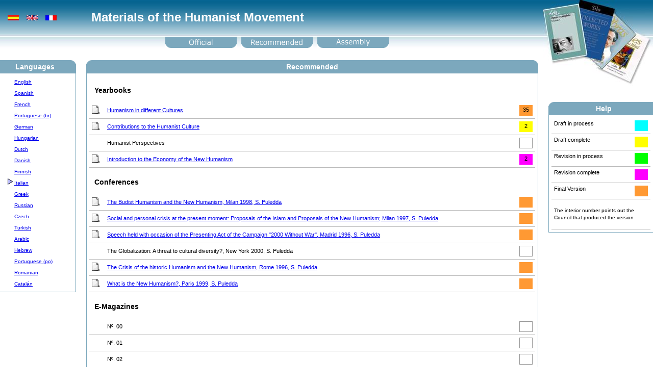

--- FILE ---
content_type: text/html; charset=UTF-8
request_url: https://www.materiales-mh.org/index.php?d=en&l=it&c=200-299
body_size: 18275
content:
<!DOCTYPE HTML PUBLIC "-//W3C//DTD HTML 4.01 Transitional//EN"
        "http://www.w3.org/TR/html4/loose.dtd">
<html>
	<head>
		<meta http-equiv="content-type" content="text/html; charset=utf-8">
		<link rel="stylesheet" href="mh-main.css" type="text/css" >
		<title>
		Materials of the Humanist Movement		</title>
	</head>
	<body>
		<a name="pageTop">
		</a>
		<div id="pageArea">
			<table cellpadding="0" cellspacing="0" border="0" id="mainTable" width="100%">
				<tr>
					<td valign="top" width="120">

<div class="hChoice">
<a href="/index.php?d=es&amp;l=it&amp;c=200-299"><img src="images/flag-es.gif" alt="Spanish" title="Spanish" border="0" width="22" height="10" class="flag"></a><a href="/index.php?d=en&amp;l=it&amp;c=200-299"><img src="images/flag-en.gif" alt="English" title="English" border="0" width="22" height="10" class="flag"></a><a href="/index.php?d=fr&amp;l=it&amp;c=200-299"><img src="images/flag-fr.gif" alt="French" title="French" border="0" width="22" height="10" class="flag"></a></div>
					</td>
					<td valign="top">
						<h1 class="mainTitle">
Materials of the Humanist Movement						</h1>
					</td>
					<td valign="top" rowspan="3" align="right" width="215">
						<img src="images/books.jpg" id="books" alt="" width="215" height="180" border="0" >
						
					<div id="helpArea">
							<table cellpadding="0" cellspacing="0" border="0" class="boxedHeadRight">
								<tr>
									<th valign="top"  width="12">
										<img src="images/but-toproundleft.gif" alt="" width="12" height="22" border="0" >
									</th>
									<th valign="top">
<h2 class="resTitle">Help</h2>
									</th>
								</tr>
								<tr>
									<td valign="top" colspan="2">
<table cellpadding="0" cellspacing="0" border="0" class="helpTable" width="100%">
<tr>
<td class="helpLine" valign="top">
Draft in process</td><td valign="top" align="right" class="helpLine" ><div class="oneRecordInfo statuscyan">&nbsp;</div>
</td>
</tr><tr>
<td class="helpLine" valign="top">
Draft complete</td><td valign="top" align="right" class="helpLine" ><div class="oneRecordInfo statusyellow">&nbsp;</div>
</td>
</tr><tr>
<td class="helpLine" valign="top">
Revision in process</td><td valign="top" align="right" class="helpLine" ><div class="oneRecordInfo statusgreen">&nbsp;</div>
</td>
</tr><tr>
<td class="helpLine" valign="top">
Revision complete</td><td valign="top" align="right" class="helpLine" ><div class="oneRecordInfo statuspurple">&nbsp;</div>
</td>
</tr><tr>
<td class="helpLine" valign="top">
Final Version</td><td valign="top" align="right" class="helpLine" ><div class="oneRecordInfo statusorange">&nbsp;</div>
</td>
</tr><tr>
<td class="helpLine" valign="top" colspan="2">
<p>
The interior number points out the Council that produced the version</p>
</td>
</tr>
</table>



									</td>
								</tr>
							</table>
						</div>

						
						
						
					</td>
				</tr>
				<tr>
					<td colspan="2" align="center">		
						<div id="topNav">
							<a href="/index.php?d=en&amp;l=it&amp;c=100-199"><img src="images/topnav-official-en.gif" alt="Official" width="140" height="22" border="0" ></a>
							<a href="/index.php?d=en&amp;l=it&amp;c=200-299"><img src="images/topnav-recommended-en.gif" alt="Recommended" width="140" height="22" border="0" ></a>
							<a href="/index.php?d=en&amp;l=it&amp;c=300-399"><img src="images/topnav-assembly-en.gif" alt="Assembly" width="140" height="22" border="0" ></a>
						</div>
					</td>
				</tr>
				<tr>
					<td valign="top">
						<div id="languagesArea">
							<table cellpadding="0" cellspacing="0" border="0" class="boxedHeadLeft">
								<tr>
									<th valign="top">
<h2 class="resTitle">Languages</h2>
									</th>
									<th valign="top" align="right">
										<img src="images/but-toproundright.gif" alt="" width="12" height="22" border="0" >
									</th>
								</tr>
								<tr>
									<td valign="top" colspan="2">
<p class="mLang"><img src="images/1x1.gif" alt="" width="13" height="12" border="0"><a href="/index.php?d=en&amp;l=en&amp;c=200-299">English</a></p><p class="mLang"><img src="images/1x1.gif" alt="" width="13" height="12" border="0"><a href="/index.php?d=en&amp;l=es&amp;c=200-299">Spanish</a></p><p class="mLang"><img src="images/1x1.gif" alt="" width="13" height="12" border="0"><a href="/index.php?d=en&amp;l=fr&amp;c=200-299">French</a></p><p class="mLang"><img src="images/1x1.gif" alt="" width="13" height="12" border="0"><a href="/index.php?d=en&amp;l=pt&amp;c=200-299">Portuguese (br)</a></p><p class="mLang"><img src="images/1x1.gif" alt="" width="13" height="12" border="0"><a href="/index.php?d=en&amp;l=de&amp;c=200-299">German</a></p><p class="mLang"><img src="images/1x1.gif" alt="" width="13" height="12" border="0"><a href="/index.php?d=en&amp;l=hu&amp;c=200-299">Hungarian</a></p><p class="mLang"><img src="images/1x1.gif" alt="" width="13" height="12" border="0"><a href="/index.php?d=en&amp;l=nl&amp;c=200-299">Dutch</a></p><p class="mLang"><img src="images/1x1.gif" alt="" width="13" height="12" border="0"><a href="/index.php?d=en&amp;l=da&amp;c=200-299">Danish</a></p><p class="mLang"><img src="images/1x1.gif" alt="" width="13" height="12" border="0"><a href="/index.php?d=en&amp;l=fi&amp;c=200-299">Finnish</a></p><p class="mLang"><img src="images/icon-arrow.gif" alt="" width="13" height="12" border="0"><a href="/index.php?d=en&amp;l=it&amp;c=200-299">Italian</a></p><p class="mLang"><img src="images/1x1.gif" alt="" width="13" height="12" border="0"><a href="/index.php?d=en&amp;l=el&amp;c=200-299">Greek</a></p><p class="mLang"><img src="images/1x1.gif" alt="" width="13" height="12" border="0"><a href="/index.php?d=en&amp;l=ru&amp;c=200-299">Russian</a></p><p class="mLang"><img src="images/1x1.gif" alt="" width="13" height="12" border="0"><a href="/index.php?d=en&amp;l=cs&amp;c=200-299">Czech</a></p><p class="mLang"><img src="images/1x1.gif" alt="" width="13" height="12" border="0"><a href="/index.php?d=en&amp;l=tr&amp;c=200-299">Turkish</a></p><p class="mLang"><img src="images/1x1.gif" alt="" width="13" height="12" border="0"><a href="/index.php?d=en&amp;l=ar&amp;c=200-299">Arabic</a></p><p class="mLang"><img src="images/1x1.gif" alt="" width="13" height="12" border="0"><a href="/index.php?d=en&amp;l=he&amp;c=200-299">Hebrew</a></p><p class="mLang"><img src="images/1x1.gif" alt="" width="13" height="12" border="0"><a href="/index.php?d=en&amp;l=po&amp;c=200-299">Portuguese (po)</a></p><p class="mLang"><img src="images/1x1.gif" alt="" width="13" height="12" border="0"><a href="/index.php?d=en&amp;l=ro&amp;c=200-299">Romanian</a></p><p class="mLang"><img src="images/1x1.gif" alt="" width="13" height="12" border="0"><a href="/index.php?d=en&amp;l=ca&amp;c=200-299">Catal&aacute;n</a></p>									</td>
								</tr>
							</table>
						</div>
					</td>
					<td valign="top">
						<div id="resultArea">
							<table cellpadding="0" cellspacing="0" border="0" class="boxedArea" width="100%">
								<tr>
									<th valign="top" align="left" width="12">
										<img src="images/but-toproundleft.gif" alt="" width="12" height="22" border="0">
									</th>
									<th valign="top" width="100%">
<h2 class="resTitle">Recommended</h2>
									</th>
									<th valign="top" align="right" width="12"><img src="images/but-toproundright.gif" alt="" width="12" height="22" border="0"></th>
								</tr>
								<tr>
									<td valign="top" colspan="3">

<div class="recordArea">
<table cellpadding="0" cellspacing="0" border="0" class="recordTable" width="100%">

<tr><td colspan="3"><h3 class="category">Yearbooks</h3></td></tr><tr><td class="oneRecord" width="20"><a href="download/it/umanesimonellediverseculturerevisione2009.rtf.zip"><img src="images/icon-blank.gif" alt="" width="16" height="16" border="0"></a>&nbsp;</td><td class="oneRecord"><a href="download/it/umanesimonellediverseculturerevisione2009.rtf.zip">Humanism in different Cultures</a></td><td class="oneRecord"><div class="oneRecordInfo statusorange">35</div></td></tr><tr><td class="oneRecord" width="20"><a href="download/it/ital_anua2aportes_v2_c2.zip"><img src="images/icon-blank.gif" alt="" width="16" height="16" border="0"></a>&nbsp;</td><td class="oneRecord"><a href="download/it/ital_anua2aportes_v2_c2.zip">Contributions to the Humanist Culture</a></td><td class="oneRecord"><div class="oneRecordInfo statusyellow">2</div></td></tr><tr><td class="oneRecord" width="20"><img src="images/1x1.gif" alt="" width="16" height="16" border="0">&nbsp;</td><td class="oneRecord">Humanist Perspectives</td><td class="oneRecord"><div class="oneRecordInfo status">&nbsp;</div></td></tr><tr><td class="oneRecord" width="20"><a href="download/it/ital_anua4introeconomia_v4_c2.zip"><img src="images/icon-blank.gif" alt="" width="16" height="16" border="0"></a>&nbsp;</td><td class="oneRecord"><a href="download/it/ital_anua4introeconomia_v4_c2.zip">Introduction to the Economy of the New Humanism</a></td><td class="oneRecord"><div class="oneRecordInfo statuspurple">2</div></td></tr><tr><td colspan="3"><h3 class="category">Conferences</h3></td></tr><tr><td class="oneRecord" width="20"><a href="download/it/ital_puledda_milan98_budista_v5.zip"><img src="images/icon-blank.gif" alt="" width="16" height="16" border="0"></a>&nbsp;</td><td class="oneRecord"><a href="download/it/ital_puledda_milan98_budista_v5.zip">The Budist Humanism and the New Humanism, Milan 1998, S. Puledda</a></td><td class="oneRecord"><div class="oneRecordInfo statusorange">&nbsp;</div></td></tr><tr><td class="oneRecord" width="20"><a href="download/it/ital_puledda_milan97_islam_v5.zip"><img src="images/icon-blank.gif" alt="" width="16" height="16" border="0"></a>&nbsp;</td><td class="oneRecord"><a href="download/it/ital_puledda_milan97_islam_v5.zip">Social and personal crisis at the present moment: Proposals of the Islam and Proposals of the New Humanism; Milan 1997, S. Puledda</a></td><td class="oneRecord"><div class="oneRecordInfo statusorange">&nbsp;</div></td></tr><tr><td class="oneRecord" width="20"><a href="download/it/ital_puledda_madrid96_2000singuerras_v5.zip"><img src="images/icon-blank.gif" alt="" width="16" height="16" border="0"></a>&nbsp;</td><td class="oneRecord"><a href="download/it/ital_puledda_madrid96_2000singuerras_v5.zip">Speech held with occasion of the Presenting Act of the Campaign "2000 Without War", Madrid 1996, S. Puledda</a></td><td class="oneRecord"><div class="oneRecordInfo statusorange">&nbsp;</div></td></tr><tr><td class="oneRecord" width="20"><img src="images/1x1.gif" alt="" width="16" height="16" border="0">&nbsp;</td><td class="oneRecord">The Globalization: A threat to cultural diversity?, New York 2000, S. Puledda</td><td class="oneRecord"><div class="oneRecordInfo status">&nbsp;</div></td></tr><tr><td class="oneRecord" width="20"><a href="download/it/ital_puledda_roma96_crisishumanismohist_v5.zip"><img src="images/icon-blank.gif" alt="" width="16" height="16" border="0"></a>&nbsp;</td><td class="oneRecord"><a href="download/it/ital_puledda_roma96_crisishumanismohist_v5.zip">The Crisis of the historic Humanism and the New Humanism, Rome 1996, S. Puledda</a></td><td class="oneRecord"><div class="oneRecordInfo statusorange">&nbsp;</div></td></tr><tr><td class="oneRecord" width="20"><a href="download/it/ital_puledda_paris99_queeselnh_v5.zip"><img src="images/icon-blank.gif" alt="" width="16" height="16" border="0"></a>&nbsp;</td><td class="oneRecord"><a href="download/it/ital_puledda_paris99_queeselnh_v5.zip">What is the New Humanism?, Paris 1999, S. Puledda</a></td><td class="oneRecord"><div class="oneRecordInfo statusorange">&nbsp;</div></td></tr><tr><td colspan="3"><h3 class="category">E-Magazines</h3></td></tr><tr><td class="oneRecord" width="20"><img src="images/1x1.gif" alt="" width="16" height="16" border="0">&nbsp;</td><td class="oneRecord">N&ordm;. 00</td><td class="oneRecord"><div class="oneRecordInfo status">&nbsp;</div></td></tr><tr><td class="oneRecord" width="20"><img src="images/1x1.gif" alt="" width="16" height="16" border="0">&nbsp;</td><td class="oneRecord">N&ordm;. 01</td><td class="oneRecord"><div class="oneRecordInfo status">&nbsp;</div></td></tr><tr><td class="oneRecord" width="20"><img src="images/1x1.gif" alt="" width="16" height="16" border="0">&nbsp;</td><td class="oneRecord">N&ordm;. 02</td><td class="oneRecord"><div class="oneRecordInfo status">&nbsp;</div></td></tr><tr><td class="oneRecord" width="20"><img src="images/1x1.gif" alt="" width="16" height="16" border="0">&nbsp;</td><td class="oneRecord">N&ordm;. 03</td><td class="oneRecord"><div class="oneRecordInfo status">&nbsp;</div></td></tr><tr><td class="oneRecord" width="20"><img src="images/1x1.gif" alt="" width="16" height="16" border="0">&nbsp;</td><td class="oneRecord">N&ordm;. 04</td><td class="oneRecord"><div class="oneRecordInfo status">&nbsp;</div></td></tr><tr><td class="oneRecord" width="20"><a href="download/it/ital_revista5_v5.zip"><img src="images/icon-blank.gif" alt="" width="16" height="16" border="0"></a>&nbsp;</td><td class="oneRecord"><a href="download/it/ital_revista5_v5.zip">N&ordm;. 05</a></td><td class="oneRecord"><div class="oneRecordInfo statusorange">&nbsp;</div></td></tr><tr><td class="oneRecord" width="20"><img src="images/1x1.gif" alt="" width="16" height="16" border="0">&nbsp;</td><td class="oneRecord">N&ordm;. 06</td><td class="oneRecord"><div class="oneRecordInfo status">&nbsp;</div></td></tr><tr><td class="oneRecord" width="20"><img src="images/1x1.gif" alt="" width="16" height="16" border="0">&nbsp;</td><td class="oneRecord">N&ordm;. 07</td><td class="oneRecord"><div class="oneRecordInfo status">&nbsp;</div></td></tr><tr><td class="oneRecord" width="20"><img src="images/1x1.gif" alt="" width="16" height="16" border="0">&nbsp;</td><td class="oneRecord">N&ordm;. 08</td><td class="oneRecord"><div class="oneRecordInfo status">&nbsp;</div></td></tr><tr><td class="oneRecord" width="20"><img src="images/1x1.gif" alt="" width="16" height="16" border="0">&nbsp;</td><td class="oneRecord">N&ordm;. 09</td><td class="oneRecord"><div class="oneRecordInfo status">&nbsp;</div></td></tr><tr><td class="oneRecord" width="20"><img src="images/1x1.gif" alt="" width="16" height="16" border="0">&nbsp;</td><td class="oneRecord">N&ordm;. 10</td><td class="oneRecord"><div class="oneRecordInfo status">&nbsp;</div></td></tr><tr><td class="oneRecord" width="20"><img src="images/1x1.gif" alt="" width="16" height="16" border="0">&nbsp;</td><td class="oneRecord">N&ordm;. 11</td><td class="oneRecord"><div class="oneRecordInfo status">&nbsp;</div></td></tr><tr><td class="oneRecord" width="20"><img src="images/1x1.gif" alt="" width="16" height="16" border="0">&nbsp;</td><td class="oneRecord">N&ordm;. 12</td><td class="oneRecord"><div class="oneRecordInfo status">&nbsp;</div></td></tr><tr><td class="oneRecord" width="20"><img src="images/1x1.gif" alt="" width="16" height="16" border="0">&nbsp;</td><td class="oneRecord">N&ordm;. 13</td><td class="oneRecord"><div class="oneRecordInfo status">&nbsp;</div></td></tr><tr><td class="oneRecord" width="20"><img src="images/1x1.gif" alt="" width="16" height="16" border="0">&nbsp;</td><td class="oneRecord">N&ordm;. 14</td><td class="oneRecord"><div class="oneRecordInfo status">&nbsp;</div></td></tr><tr><td class="oneRecord" width="20"><img src="images/1x1.gif" alt="" width="16" height="16" border="0">&nbsp;</td><td class="oneRecord">N&ordm;. 15</td><td class="oneRecord"><div class="oneRecordInfo status">&nbsp;</div></td></tr><tr><td class="oneRecord" width="20"><img src="images/1x1.gif" alt="" width="16" height="16" border="0">&nbsp;</td><td class="oneRecord">N&ordm;. 16</td><td class="oneRecord"><div class="oneRecordInfo status">&nbsp;</div></td></tr><tr><td class="oneRecord" width="20"><img src="images/1x1.gif" alt="" width="16" height="16" border="0">&nbsp;</td><td class="oneRecord">N&ordm;. 17</td><td class="oneRecord"><div class="oneRecordInfo status">&nbsp;</div></td></tr><tr><td class="oneRecord" width="20"><img src="images/1x1.gif" alt="" width="16" height="16" border="0">&nbsp;</td><td class="oneRecord">N&ordm;. 18</td><td class="oneRecord"><div class="oneRecordInfo status">&nbsp;</div></td></tr><tr><td class="oneRecord" width="20"><img src="images/1x1.gif" alt="" width="16" height="16" border="0">&nbsp;</td><td class="oneRecord">N&ordm;. 19</td><td class="oneRecord"><div class="oneRecordInfo status">&nbsp;</div></td></tr><tr><td class="oneRecord" width="20"><img src="images/1x1.gif" alt="" width="16" height="16" border="0">&nbsp;</td><td class="oneRecord">N&ordm;. 20</td><td class="oneRecord"><div class="oneRecordInfo status">&nbsp;</div></td></tr><tr><td colspan="3"><h3 class="category">International Federation of Human Support</h3></td></tr><tr><td class="oneRecord" width="20"><img src="images/1x1.gif" alt="" width="16" height="16" border="0">&nbsp;</td><td class="oneRecord">Statutes</td><td class="oneRecord"><div class="oneRecordInfo status">&nbsp;</div></td></tr><tr><td class="oneRecord" width="20"><img src="images/1x1.gif" alt="" width="16" height="16" border="0">&nbsp;</td><td class="oneRecord">Steps to be followed</td><td class="oneRecord"><div class="oneRecordInfo status">&nbsp;</div></td></tr><tr><td class="oneRecord" width="20"><img src="images/1x1.gif" alt="" width="16" height="16" border="0">&nbsp;</td><td class="oneRecord">Founding Act</td><td class="oneRecord"><div class="oneRecordInfo status">&nbsp;</div></td></tr><tr><td class="oneRecord" width="20"><img src="images/1x1.gif" alt="" width="16" height="16" border="0">&nbsp;</td><td class="oneRecord">Act 01</td><td class="oneRecord"><div class="oneRecordInfo status">&nbsp;</div></td></tr><tr><td colspan="3"><h3 class="category">Other</h3></td></tr><tr><td class="oneRecord" width="20"><a href="download/it/autoliberazione-it.zip"><img src="images/icon-blank.gif" alt="" width="16" height="16" border="0"></a>&nbsp;</td><td class="oneRecord"><a href="download/it/autoliberazione-it.zip">Animated Infography on Self-Liberation</a></td><td class="oneRecord"><div class="oneRecordInfo status">&nbsp;</div></td></tr></table>
</div>
									</td>
								</tr>
							</table>
						</div>
					</td>
				</tr>
			</table>
		</div>
	</body>
</html>


--- FILE ---
content_type: text/css
request_url: https://www.materiales-mh.org/mh-main.css
body_size: 3501
content:
body { 
  color: #000;	
  background-color: #ffffff;
  margin: 0; 
  padding: 0;  
}

img {
  padding: 0;
  margin: 0;
  border: 0;
}

form {
  padding: 0;
  margin: 0;
  border: 0;
}

input  {
  padding: 0;
  margin: 0;
}

p {
  font-family: verdana, arial, helvetica, sans-serif;
  font-size: 10px;
  color: #000;
  line-height: 1.4;
  font-weight: normal;
}

#mainTable {
  background-image: url('images/bg-fadingblue.jpg');
  background-repeat: repeat-x;
}

.hChoice {
  white-space: nowrap;
}


#books {
/*
  position: fixed;
  top: 0;
  right: 0;
*/
}

.flag {
  margin: 30px 0px 0px 15px;
}

.mainTitle {
  margin: 20px 10px 0 20px;
  font-family: verdana, arial, helvetica, sans-serif;
  font-size: 18pt;
  color: #fff;
  font-weight: bold;
  height: 42px;
}

#topNav {
  margin: 10px 0 0 15px;
}

#topNav img {
  margin-left: 5px;
}

.boxedHeadLeft {

}

.boxedHeadLeft th {
  background-color: #7CA8BD;
  font-family: verdana, arial, helvetica, sans-serif;
  font-size: 12px;
  color: #fff;
  font-weight: bold;
  padding-left: 10px;
}

.boxedHeadLeft td {
  border-right: 1px solid #7CA8BD;
  border-bottom: 1px solid #7CA8BD;
  padding: 5px;
}

.boxedHeadRight {

}

.boxedHeadRight th {
  background-color: #7CA8BD;
  font-family: verdana, arial, helvetica, sans-serif;
  font-size: 12px;
  color: #fff;
  font-weight: bold;
  padding-right: 10px;
}

.boxedHeadRight td {
  border-left: 1px solid #7CA8BD;
  border-bottom: 1px solid #7CA8BD;
  padding: 5px;
}

.mLang {
  padding: 3px 10px;
  margin: 0;
}

#resultArea {
  padding: 20px 10px 20px 10px;;
}

#helpArea {
  padding: 20px 0 20px 10px;
}

#languagesArea {
  padding: 20px 10px 20px 0;
}

.boxedArea {
  padding: 0;
  margin: 0;
}

.boxedArea th {
  background-color: #7CA8BD;
  font-family: verdana, arial, helvetica, sans-serif;
  font-size: 12px;
  color: #fff;
  font-weight: bold;
}

.boxedArea td {
  border-right: 1px solid #7CA8BD;
  border-bottom: 1px solid #7CA8BD;
  border-left: 1px solid #7CA8BD;
  padding: 5px;
}

.recordTable, .recordTable tr, .recordTable td {
  border-style: none;
}

.recordTable td.oneRecord {
  border-bottom: 1px solid #bbb;
  border-collapse: collapse;
}

.helpTable, .helpTable tr, .helpTable td {
  border-style: none;
}

.helpTable td.helpLine {
  border-bottom: 1px solid #bbb;
  border-collapse: collapse;
}


.resTitle {
  font-family: verdana, arial, helvetica, sans-serif;
  font-size: 14px;
  color: #fff;
  font-weight: bold;
  padding: 5px 20px;
  margin: 0;
}

.category {
  font-family: verdana, arial, helvetica, sans-serif;
  font-size: 14px;
  font-weight: bold;
  padding: 10px 0 6px 0;
  margin: 5px;
}

.oneRecord {
  font-family: verdana, arial, helvetica, sans-serif;
  font-size: 11px;
  margin: 5px;
  padding: 2px 10px 3px 0;
}

.oneRecordInfo {
  display: inline;
  float: right;
  width: 20px;
  height: 15px;
  padding: 2px;
  text-align: center;
}

.statuscyan {
  background-color: #00FFFF;
  border: 1px solid #00FFFF; 
}

.statusyellow {
  background-color: #FFFF00;
  border: 1px solid #FFFF00; 
}

.statusgreen {
  background-color: #00FF00;
  border: 1px solid #00FF00; 
}

.statuspurple {
  background-color: #FF00FF;
  border: 1px solid #FF00FF; 
}

.statusorange {
  background-color: #FF9933;
  border: 1px solid #FF9933; 
}

.status {
  border: 1px solid #999; 
}

.helpLine {
  font-family: verdana, arial, helvetica, sans-serif;
  font-size: 11px;
  margin: 5px;
  border-bottom: 1px solid #bbb;
  padding: 2px 10px 3px 0;
  text-align: bottom;
}